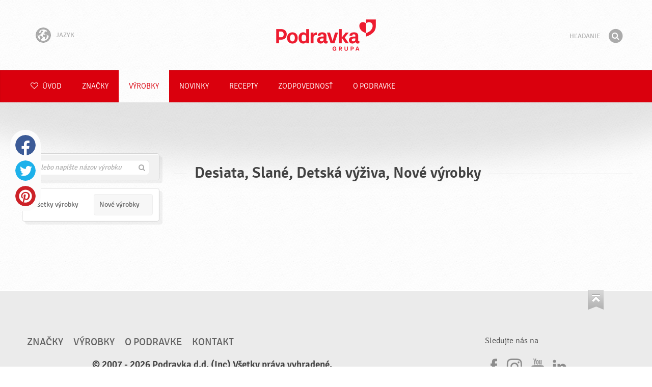

--- FILE ---
content_type: text/html; charset=UTF-8
request_url: https://www.podravka.sk/vyrobky/?no-cache=&type=detska-vyziva&new=yes&meal=desiata&flavor=slane
body_size: 6876
content:

<!doctype html>
<!--[if lt IE 7 ]> <html dir="ltr" lang="sk" class="no-js ie6 lang-sk"> <![endif]-->
<!--[if IE 7 ]>    <html dir="ltr" lang="sk" class="no-js ie7 lang-sk"> <![endif]-->
<!--[if IE 8 ]>    <html dir="ltr" lang="sk" class="no-js ie8 lang-sk"> <![endif]-->
<!--[if IE 9 ]>    <html dir="ltr" lang="sk" class="no-js ie9 lang-sk"> <![endif]-->
<!--[if (gt IE 9)|!(IE)]><!--> <html dir="ltr" lang="sk" class="no-js lang-sk"> <!--<![endif]-->
<head>

    
    
    <meta charset="utf-8">
    <title>Desiata, Slané, Detská výživa, Nové výrobky &#x2665; Podravka</title>
        <meta name="description" content="Nemusíte presne vedieť, aký výrobok hľadáte. Len nám povedzte, čo chcete pripraviť a my vám navrhneme najvhodnejšie výrobky...">
    <meta http-equiv="X-UA-Compatible" content="IE=edge,chrome=1">
    <meta name="viewport" content="user-scalable=no, initial-scale=1.0, maximum-scale=1.0, width=device-width, minimal-ui">

    <link rel="apple-touch-icon" sizes="57x57" href="//www.podravka.sk/apple-touch-icon-57x57.png?v=2">
    <link rel="apple-touch-icon" sizes="114x114" href="//www.podravka.sk/apple-touch-icon-114x114.png?v=2">
    <link rel="apple-touch-icon" sizes="72x72" href="//www.podravka.sk/apple-touch-icon-72x72.png?v=2">
    <link rel="apple-touch-icon" sizes="144x144" href="//www.podravka.sk/apple-touch-icon-144x144.png?v=2">
    <link rel="apple-touch-icon" sizes="60x60" href="//www.podravka.sk/apple-touch-icon-60x60.png?v=2">
    <link rel="apple-touch-icon" sizes="120x120" href="//www.podravka.sk/apple-touch-icon-120x120.png?v=2">
    <link rel="apple-touch-icon" sizes="76x76" href="//www.podravka.sk/apple-touch-icon-76x76.png?v=2">
    <link rel="apple-touch-icon" sizes="152x152" href="//www.podravka.sk/apple-touch-icon-152x152.png?v=2">
    <link rel="apple-touch-icon" sizes="180x180" href="//www.podravka.sk/apple-touch-icon-180x180.png?v=2">
    <meta name="apple-mobile-web-app-title" content="Podravka">
    <link rel="icon" type="image/png" href="//www.podravka.sk/favicon-192x192.png?v=2?v=2024120902" sizes="192x192">
    <link rel="icon" type="image/png" href="//www.podravka.sk/favicon-160x160.png?v=2?v=2024120902" sizes="160x160">
    <link rel="icon" type="image/png" href="//www.podravka.sk/favicon-96x96.png?v=2?v=2024120902" sizes="96x96">
    <link rel="icon" type="image/png" href="//www.podravka.sk/favicon-16x16.png?v=2?v=2024120902" sizes="16x16">
    <link rel="icon" type="image/png" href="//www.podravka.sk/favicon-32x32.png?v=2?v=2024120902" sizes="32x32">
    <meta name="msapplication-TileColor" content="#497a5d">
    <meta name="msapplication-TileImage" content="//www.podravka.sk/mstile-144x144.png?v=2">
    <meta name="application-name" content="Podravka">

                
    <meta property="og:site_name" content="Podravka.sk" />
    <meta property="og:title" content="Desiata, Slané, Detská výživa, Nové výrobky - Podravka" />
    <meta property="og:description" content="Nemusíte presne vedieť, aký výrobok hľadáte. Len nám povedzte, čo chcete pripraviť a my vám navrhneme najvhodnejšie výrobky..." />
    <meta property="og:url" content="https://www.podravka.sk/vyrobky/?no-cache=&amp;type=detska-vyziva&amp;new=yes&amp;meal=desiata&amp;flavor=slane" />
    <meta property="og:type" content="website" />
    <meta property="og:image" content="/images/default.jpg?v=2" />

    
        
    <link href="//www.podravka.sk/css/global.css?v=2024120902" rel="stylesheet">

    <link href="//www.podravka.sk/css/font-awesome/css/font-awesome.min.css?v=2024120902" rel="stylesheet">

    
            <link rel="stylesheet" href="/css/kviki-consent/kviki-consent.css?v=2024120902">
        <link rel="stylesheet" href="/css/kviki-consent/kviki-consent-theme.css?v=2024120902">
    
    <link rel="dns-prefetch" href="//maps.gstatic.com">
    <link rel="dns-prefetch" href="//netdna.bootstrapcdn.com">
    <link rel="dns-prefetch" href="//www.googletagmanager.com">
        <link rel="dns-prefetch" href="//maps.googleapis.com">
    <link rel="dns-prefetch" href="//static.cdn.coolinarika.net">
    <link rel="dns-prefetch" href="//cdn.coolinarika.net">
    <link rel="dns-prefetch" href="//www.podravka.sk"> 
    
    
    <script async src="//www.podravka.sk/js/modernizr.custom.02035.js"></script>

    <script>document.cookie='resolution='+Math.max(screen.width,screen.height)+("devicePixelRatio" in window ? ","+devicePixelRatio : ",1")+'; path=/';</script>

    <script>
        window.grunticon=function(e){if(e&&3===e.length){var t=window,n=!(!t.document.createElementNS||!t.document.createElementNS("http://www.w3.org/2000/svg","svg").createSVGRect||!document.implementation.hasFeature("http://www.w3.org/TR/SVG11/feature#Image","1.1")||window.opera&&-1===navigator.userAgent.indexOf("Chrome")),o=function(o){var r=t.document.createElement("link"),a=t.document.getElementsByTagName("script")[0];r.rel="stylesheet",r.href=e[o&&n?0:o?1:2],a.parentNode.insertBefore(r,a)},r=new t.Image;r.onerror=function(){o(!1)},r.onload=function(){o(1===r.width&&1===r.height)},r.src="[data-uri]"}};
        grunticon(["//www.podravka.sk/css/icons.data.svg.css?v=2024120902", "//www.podravka.sk/css/icons.data.png.css?v=2024120902", "//www.podravka.sk/css/icons.fallback.css?v=2024120902"]);
    </script>
    <noscript><link href="//www.podravka.sk/css/icons.fallback.css" rel="stylesheet"></noscript>

    
    
    <!--[if IE]><meta http-equiv="imagetoolbar" content="no"><![endif]-->
    <!--[if lt IE 9]>
        <script src="//www.podravka.sk/js/html5shiv.js"></script>
        <script src="//www.podravka.sk/js/respond.min.js"></script>

        
        <link href="//www.podravka.sk/css/ie.css" rel="stylesheet">
    <![endif]-->
    <!--[if IE 8]>
        <link href="//www.podravka.sk/css/ie8.css" rel="stylesheet">
    <![endif]-->

                
            <script type="text/plain" data-category="analytics" data-service="google">
            // Define dataLayer and the gtag function.
            window.dataLayer = window.dataLayer || [];
            function gtag() { dataLayer.push(arguments); }

            // Set default consent to 'denied' as a placeholder
            gtag('consent', 'default', {
                'ad_storage': 'denied',
                'ad_user_data': 'denied',
                'ad_personalization': 'denied',
                'analytics_storage': 'denied',
                'wait_for_update': 500
            });

            // Set GTM start event
            dataLayer.push({'gtm.start': new Date().getTime(), 'event': 'gtm.js'});

            // Update consent to granted
            gtag('consent', 'update', {
                'ad_storage': 'granted',
                'ad_user_data': 'granted',
                'ad_personalization': 'granted',
                'analytics_storage': 'granted'
            });

            // Load script
            let gtmScript = document.createElement('script');
            gtmScript.async = true;
            gtmScript.src = 'https://www.googletagmanager.com/gtm.js?id=GTM-NM5D9K';

            let firstScript = document.getElementsByTagName('script')[0];
            firstScript.parentNode.insertBefore(gtmScript,firstScript);
        </script>
    
    
            
</head>

<body>


    <noscript><iframe src="//www.googletagmanager.com/ns.html?id=GTM-NM5D9K"
    height="0" width="0" style="display:none;visibility:hidden"></iframe></noscript>



<div class="Skipper">
    <a href="#content">Prejdi na obsah</a>
</div>

<div id="skrollr-body" class="NavMobilePusher">

    <header class="Header g-wrapper" role="banner">

        <div class="g g-16 g-container">

            <div class="Header-inner">
                
                                <a href="/" class="Logo" title="Úvod">Podravka</a>

                                                <div class="Header-wrapNavLang">
                    <div class="LanguageSwitcher">

                        <span class="LanguageSwitcher-trigger NavLang"><i role="presentation" aria-hidden="true" class="ic ic-language"></i> Jazyk</span>

                        <ul class="LanguageSwitcher-list">
                                                        <li class="LanguageSwitcher-item">
                                <a href="//www.podravka.com" class="NavLang">
                                    <i class="ic-flag ic-flag-en"></i>
                                    <span>English</span>
                                </a>
                            </li>
                                                                                    <li class="LanguageSwitcher-item">
                                <a href="//www.podravka.hr" class="NavLang">
                                    <i class="ic-flag ic-flag-hr"></i>
                                    <span>Hrvatski</span>
                                </a>
                            </li>
                                                                                    <li class="LanguageSwitcher-item">
                                <a href="//www.podravka.si" class="NavLang">
                                    <i class="ic-flag ic-flag-sl"></i>
                                    <span>Slovenščina</span>
                                </a>
                            </li>
                                                                                    <li class="LanguageSwitcher-item">
                                <a href="//www.podravka.cz" class="NavLang">
                                    <i class="ic-flag ic-flag-cz"></i>
                                    <span>Čeština</span>
                                </a>
                            </li>
                                                                                                                                            <li class="LanguageSwitcher-item">
                                <a href="//www.podravka.pl" class="NavLang">
                                    <i class="ic-flag ic-flag-pl"></i>
                                    <span>Polski</span>
                                </a>
                            </li>
                                                                                    <li class="LanguageSwitcher-item">
                                <a href="//www.podravka.ro" class="NavLang">
                                    <i class="ic-flag ic-flag-ro"></i>
                                    <span>Română</span>
                                </a>
                            </li>
                                                                                    <li class="LanguageSwitcher-item">
                                <a href="//www.podravka.de" class="NavLang">
                                    <i class="ic-flag ic-flag-de"></i>
                                    <span>Deutsch</span>
                                </a>
                            </li>
                                                                                                            </ul>
                    </div>
                </div>
                
                <div class="Header-wrapNavMobileLink">
                    <a class="NavMobileLink js-mobileNav" href="#mobile-nav">
                        <i role="presentation" aria-hidden="true" class="mobile-icon mobile-icon--navigation"></i>
                        <span class="u-isHiddenVisually">Navigácia</span>
                    </a>
                </div>

                <div class="Header-wrapSearch">
                    <form method="get" action="https://www.podravka.sk/hladaj/" role="search" class="Search js-searchForm">
                        <fieldset class="Search-header">
                            <legend class="u-isHiddenVisually">Hľadanie</legend>

                            <label for="search_query" class="u-isHiddenVisually">Fráza</label>
                            <input type="search" id="search_query" class="Search-input js-searchInput" name="query" placeholder="Hľadanie" value="" autocomplete="off"/>

                            <button type="submit" class="Search-button js-searchSubmit">
                                <span class="fa-stack fa-lg">
                                    <i class="fa fa-circle fa-stack-2x"></i>
                                    <i class="fa fa-search fa-stack-1x fa-inverse"></i>
                                </span>
                                <span class="u-isHiddenVisually">Hľadať</span>
                            </button>

                        </fieldset>
                    </form>
                </div>
                <div class="Header-wrapSearchMobileLink">
                    <a class="SearchMobileLink js-mobileSearch" href="#mobile-nav">
                        <span class="fa-stack fa-fw">
                          <i class="fa fa-circle fa-stack-2x"></i>
                          <i class="fa fa-search fa-stack-1x fa-inverse"></i>
                        </span>
                        <span class="u-isHiddenVisually">Vyhľadávač</span>
                    </a>
                </div>

                
            </div>
        </div>
    </header>

        
                
        
        <div class="StickyNav-holder ">
        <div class="StickyNav" data-0="position: relative;" data-top-top="position: fixed; top:0;" data-_nav_limit="transform:translateY(0px)" data-_nav_limit-63="transform:translateY(-63px)">
            <nav class="Nav js-Nav " role="navigation">
                <div class="Nav-inner">

                    <div class="Nav-section Nav-section--primary Nav-section--fullWidth">

                        <ul class="Nav-list Nav-list--primary">

                            <li class="Nav-listItem">
                                <a class="Nav-link Nav-link--with-icon Nav-link--homepage " href="/">
                                    <i class="fa fa-heart-o"></i> Úvod
                                </a>
                            </li>

                                                            <li class="Nav-listItem">
                                    <a class="Nav-link " href="https://www.podravka.sk/znacky/">Značky</a>

                                    
                                </li>
                                                            <li class="Nav-listItem">
                                    <a class="Nav-link  is-active " href="https://www.podravka.sk/vyrobky/">Výrobky</a>

                                    
                                </li>
                                                            <li class="Nav-listItem">
                                    <a class="Nav-link " href="https://www.podravka.sk/novinky/">Novinky</a>

                                    
                                </li>
                                                            <li class="Nav-listItem">
                                    <a class="Nav-link " href="https://www.podravka.sk/recepty/">Recepty</a>

                                    
                                </li>
                                                            <li class="Nav-listItem">
                                    <a class="Nav-link " href="https://www.podravka.sk/zodpovednost/">Zodpovednosť</a>

                                    
                                </li>
                                                            <li class="Nav-listItem">
                                    <a class="Nav-link " href="https://www.podravka.sk/o-podravke/">O Podravke</a>

                                    
                                </li>
                            
                        </ul>

                    </div>

                    
                </div>
            </nav>
        </div>
    </div>

<main class="Content" role="main" >

    
<section class="Widget Widget--with-shadow g-wrapper">
    <div class="g g-16 g-container ProductChooser-overview">
        <div class="g-4 g Filter-container" data-module="toggle">

            <div class="Widget-wrapFilter">

                <div class="Filter" data-module="productFilter">
                    <ul class="Filter-list">
                                            </ul>

                    <form class="js-searchForm for-products" method="get" action="https://www.podravka.sk/vyrobky/?no-cache=&amp;type=detska-vyziva&amp;new=yes&amp;meal=desiata&amp;flavor=slane" data-module="productSearch">
                        <fieldset class="Filter-groupHead">
                                                        <div class="Filter-serpSearch">
                                <input class="js-searchInput" id="sidebar-search" type="search" placeholder="Alebo napíšte názov výrobku" name="dotaz" value="" autocomplete="off">

                                <button type="submit" class="Search-button js-searchSubmit">
                                    <i role="presentation" aria-hidden="true" class="fa fa-search"></i>
                                    <span class="u-isHiddenVisually">Hľadať</span>
                                </button>
                            </div>
                        </fieldset>
                    </form>

                </div>

                                                <div class="Filter">
                    <ul class="Filter-list">
                        <li class="Filter-group">
                            <ul class="Filter-options u-cf u-block">
                                <li class="Filter-optionItem">
                                    <a href="https://www.podravka.sk/vyrobky/v%C5%A1etky/" class="Filter-optionLink">Všetky výrobky</a>
                                </li>
                                <li class="Filter-optionItem u-isActive">
                                    <a href="https://www.podravka.sk/vyrobky/?no-cache=&amp;type=detska-vyziva&amp;meal=desiata&amp;flavor=slane" class="Filter-optionLink">Nové výrobky</a>
                                </li>
                            </ul>
                        </li>
                    </ul>
                </div>

            </div>

            
            <a href="#" class="Filter-toggler rwd-hidden-gamma-s" data-action="toggler" data-group="ProductChooser" data-target=".Filter-container" data-switch="Filter-isOpen">
                <span class="Text-inactive">Filtruj alebo hľadaj výrobky</span>
                <span class="Text-active">Skryť filtre výrobku</span>
            </a>
            <a href="#" class="Filter-overlay" title="Skryť filtre výrobku" data-action="toggler" data-group="ProductChooser" data-target=".Filter-container" data-remove="Filter-isOpen">Skryť filtre výrobku</a>

        </div>

                <div class="g-12 g">
            <div class="Widget-inner Widget-inner--fullSize">

                                    <h1 class="Widget-title Widget-title--with-line Widget-title--left">Desiata, Slané, Detská výživa, Nové výrobky</h1>
                

                                                    
    

                            </div>
        </div>

            </div>
</section>



</main><!-- /end .Content -->

<div class="Share">
    <p class="u-textCenter mb-s">Ak sa vám tento obsah páčil, zdieľajte ho</p>
    <ul><li class="Share-item"><a class="Share-link Share-link--facebook" href="https://www.facebook.com/sharer/sharer.php?u=https://www.podravka.sk/vyrobky/?no-cache=&amp;type=detska-vyziva&amp;new=yes&amp;meal=desiata&amp;flavor=slane" onclick="javascript:window.open(this.href, 'popup', 'toolbar=0,status=0,width=' + 600 + ',height=' + 450); return false;">Facebook</a></li><li class="Share-item"><a class="Share-link Share-link--twitter" href="https://twitter.com/intent/tweet?url=https://www.podravka.sk/vyrobky/?no-cache=&amp;type=detska-vyziva&amp;new=yes&amp;meal=desiata&amp;flavor=slane&amp;text=Desiata, Slané, Detská výživa, Nové výrobky &#x2665; Podravka" onclick="javascript:window.open(this.href, 'popup', 'toolbar=0,status=0,width=' + 600 + ',height=' + 450); return false;">Twitter</a></li><!--<li class="Share-item"><a class="Share-link Share-link--google-plus" href="https://plus.google.com/share?url=https://www.podravka.sk/vyrobky/?no-cache=&amp;type=detska-vyziva&amp;new=yes&amp;meal=desiata&amp;flavor=slane" onclick="javascript:window.open(this.href, 'popup', 'toolbar=0,status=0,width=' + 600 + ',height=' + 450); return false;">Google+</a></li>--><li class="Share-item"><a class="Share-link Share-link--pinterest" href="//www.pinterest.com/pin/create/button/?url=https://www.podravka.sk/vyrobky/?no-cache=&amp;type=detska-vyziva&amp;new=yes&amp;meal=desiata&amp;flavor=slane&media=/images/default.jpg?v=2&description=Desiata, Slané, Detská výživa, Nové výrobky &#x2665; Podravka" onclick="javascript:window.open(this.href, 'popup', 'toolbar=0,status=0,width=' + 600 + ',height=' + 450); return false;">Pinterest</a></li><li class="Share-item Share-item--mobile"><a class="Share-link Share-link--viber" href="viber://forward?text=https://www.podravka.sk/vyrobky/?no-cache=&amp;type=detska-vyziva&amp;new=yes&amp;meal=desiata&amp;flavor=slane">Viber</a></li><li class="Share-item Share-item--mobile"><a class="Share-link Share-link--whatsapp" href="whatsapp://send?text=https://www.podravka.sk/vyrobky/?no-cache=&amp;type=detska-vyziva&amp;new=yes&amp;meal=desiata&amp;flavor=slane">Whatsapp</a></li>    </ul>
</div>

<nav class="NavMobile" id="mobile-nav">

    <form method="get" action="https://www.podravka.sk/hladaj/" role="search" class="js-searchForm">
        <fieldset class="mNav-serp">
            <legend class="u-isHiddenVisually">Hľadanie</legend>

            <label for="mobile_search" class="u-isHiddenVisually">Fráza</label>
            <input type="search" id="mobile_serach" class="js-searchInput" name="query" placeholder="Hľadanie" value="" />

            <button type="submit" class="Search-button js-searchSubmit">
                <span class="fa-stack fa-fw">
                    <i class="fa fa-circle fa-stack-2x"></i>
                    <i class="fa fa-search fa-stack-1x fa-inverse"></i>
                </span>
                <span class="u-isHiddenVisually">Hľadať</span>
            </button>

        </fieldset>
    </form>

    <div class="mvNav-container">

        <ul class="mNav-list">
            <li class="mNav-item">
                <a class="mNav-link " href="/"><i class="u-pullRight fa fa-heart"></i> Úvod</a>
            </li>
                            <li class="mNav-item">
                    <a class="mNav-link " href="https://www.podravka.sk/znacky/">Značky</a>
                                    </li>
                            <li class="mNav-item">
                    <a class="mNav-link  is-active " href="https://www.podravka.sk/vyrobky/">Výrobky</a>
                                    </li>
                            <li class="mNav-item">
                    <a class="mNav-link " href="https://www.podravka.sk/novinky/">Novinky</a>
                                    </li>
                            <li class="mNav-item">
                    <a class="mNav-link " href="https://www.podravka.sk/recepty/">Recepty</a>
                                    </li>
                            <li class="mNav-item">
                    <a class="mNav-link " href="https://www.podravka.sk/zodpovednost/">Zodpovednosť</a>
                                        <i class="fa fa-angle-down icon-subMenu mNav-link js-toggleSubNav "></i>
                    <ul class="mNav-subList">
                                                    <li class="mNav-subItem"><a class="mNav-link " href="https://www.podravka.sk/zodpovednost/politika-kvality-a-bezpecnosti-potravin/">Politika kvality a bezpečnosti potravín</a></li>
                                                    <li class="mNav-subItem"><a class="mNav-link " href="https://www.podravka.sk/zodpovednost/spotrebitelia/">Spotrebitelia</a></li>
                                                    <li class="mNav-subItem"><a class="mNav-link " href="https://www.podravka.sk/zodpovednost/trvalo-udrzatelny-rozvoj/">Trvalo udržateľný rozvoj</a></li>
                                                    <li class="mNav-subItem"><a class="mNav-link " href="https://www.podravka.sk/zodpovednost/spolocnost/">Spoločnosť</a></li>
                                                    <li class="mNav-subItem"><a class="mNav-link " href="https://www.podravka.sk/zodpovednost/vyzivova-strategia/">Výživová stratégia</a></li>
                                                    <li class="mNav-subItem"><a class="mNav-link " href="https://www.podravka.sk/zodpovednost/podnikanie/">Podnikanie</a></li>
                                                    <li class="mNav-subItem"><a class="mNav-link " href="https://www.podravka.sk/zodpovednost/prostredie/">Prostredie</a></li>
                                            </ul>
                                    </li>
                            <li class="mNav-item">
                    <a class="mNav-link " href="https://www.podravka.sk/o-podravke/">O Podravke</a>
                                        <i class="fa fa-angle-down icon-subMenu mNav-link js-toggleSubNav "></i>
                    <ul class="mNav-subList">
                                                    <li class="mNav-subItem"><a class="mNav-link " href="https://www.podravka.sk/o-podravke/pravidla/">Pravidlá</a></li>
                                                    <li class="mNav-subItem"><a class="mNav-link " href="https://www.podravka.sk/o-podravke/manazment/">Manažment</a></li>
                                                    <li class="mNav-subItem"><a class="mNav-link " href="https://www.podravka.sk/o-podravke/vzdy-so-srdcom/">Vždy so srdcom</a></li>
                                                    <li class="mNav-subItem"><a class="mNav-link " href="https://www.podravka.sk/o-podravke/zamestnanci/">Zamestnanci</a></li>
                                                    <li class="mNav-subItem"><a class="mNav-link " href="https://www.podravka.sk/o-podravke/produkty/">Produkty</a></li>
                                                    <li class="mNav-subItem"><a class="mNav-link " href="https://www.podravka.sk/o-podravke/trhy/">Trhy</a></li>
                                                    <li class="mNav-subItem"><a class="mNav-link " href="https://www.podravka.sk/o-podravke/historia/">História</a></li>
                                                    <li class="mNav-subItem"><a class="mNav-link " href="https://www.podravka.sk/o-podravke/ocenenia-1/">Ocenenia</a></li>
                                            </ul>
                                    </li>
                    </ul>

        
        <ul class="mNav-list">
                        <li class="mNav-item"><a class="mNav-link" href="https://www.podravka.sk/kontakt/">Kontaktujte nás</a></li>
        </ul>

    </div>

    <ul class="mNav-meta">
                <li>
            <i class="fa fa-file-text-o"></i>
            <span class="mNav-metaLink">Jazyk</span>
            <select name="language" class="LanguageSelector">
                <option value="//www.podravka.com">English</option>
                <option value="//www.podravka.hr">Hrvatski</option>
                <option value="//www.podravka.si">Slovenščina</option>
                <option value="//www.podravka.cz">Čeština</option>
                <option value="//www.podravka.sk" selected="selected">Slovenčina</option>
                <option value="//en.podravka.ae">United Arab Emirates</option>
                <option value="//www.podravka.ro">Română</option>
                <option value="//www.podravka.pl">Polski</option>
                <option value="//www.podravka.de">Deutsch</option>
                <option value="//podravka.ru">русский</option>
                <option style="direction: rtl;" value="//ar.podravka.ae">العربية</option>
            </select>
        </li>
        
        <li >
            <a class="mNav-metaLink js-scrollTop" href="#">Späť na začiatok</a>
            <i class="fa fa-angle-double-up"></i>
        </li>
    </ul>

</nav>

<footer class="Footer g-wrapper">

    <div class="Footer-inner g-container">

        <a class="Footer-scrollTop js-scrollTop">Choď na začiatok</a>

        <div class="g-12">

            <div class="Footer-mainNav">
                <ul class="NavFooter u-cf">
                                        <li class="NavFooter-item"><a class="NavFooter-link" href="https://www.podravka.sk/znacky/">Značky</a></li>
                                        <li class="NavFooter-item"><a class="NavFooter-link" href="https://www.podravka.sk/vyrobky/">Výrobky</a></li>
                                        <li class="NavFooter-item"><a class="NavFooter-link" href="https://www.podravka.sk/o-podravke/">O Podravke</a></li>
                    
                                                            <li class="NavFooter-item"><a class="NavFooter-link" href="https://www.podravka.sk/kontakt/">Kontakt</a></li>
                                    </ul>
            </div>

            <div class="Footer-colophon">

                <span class="Footer-colophonItem">
                    <i class="Branding" aria-hidden="true" role="presentation">Podravka</i>
                </span>

                <span class="Footer-colophonItem Footer-colophonItem--text">
                    <p class="Copyright">&copy; 2007 - 2026 Podravka d.d. (Inc) Všetky práva vyhradené. <i>Podravka</i> je registrovaná ochranná známka spoločnosti Podravka d.d.</p>
                </span>

                <span class="Footer-colophonItem Footer-colophonItem--text Footer-serviceLinks">

                                                                                            <a href="https://www.podravka.sk/info/podmienky-pouzivania/">Podmienky používania</a> &bull;
                        
                                                                        <a href="https://www.podravka.sk/info/zasady-ochrany-sukromia/">Zásady ochrany súkromia</a> &bull;
                                            
                                                                                        
                                                            <a href="https://www.podravka.sk/info/impressum/">Impressum</a> &bull;
                    
                    
                                                            <a href="https://www.podravka.sk/info/internetove-spojenia/">Internetové spojenia</a>
                    
                                            &bull; <a href="#" class="kc-show-preferences">Nastavenie cookies</a>
                    
                    
                    
                </span>
            </div>

        </div>

                
                                        
        <div class="g-4">
                            <div class="Footer-externalLinks">
                <p>Sledujte nás na </p>
                <ul>
                                        <li>
                        <a class="social social--facebook" target="_blank" href="https://www.facebook.com/PodravkaSlovensko">
                            <i class="Icon Icon-facebook"></i>
                            <span class="u-isHiddenVisually">Facebook</span>
                        </a>
                    </li>
                    
                                        <li>
                        <a class="social social--instagram" target="_blank" href="https://www.instagram.com/podravka_slovakia/">
                            <i class="fa fa-instagram"></i>
                            <span class="u-isHiddenVisually">Instagram</span>
                        </a>
                    </li>
                    
                                        <li>
                        <a class="social social--youtube" target="_blank" href="https://www.youtube.com/channel/UCkK_SpjOM_Eic4K0t1Kd_kQ">
                            <i class="Icon Icon-youtube"></i>
                            <span class="u-isHiddenVisually">YouTube</span>
                        </a>
                    </li>
                    
                    
                    
                                        <li>
                        <a class="social social--linkedin" target="_blank" href="http://www.linkedin.com/company/podravka">
                            <i class="Icon Icon-linkedin"></i>
                            <span class="u-isHiddenVisually">LinkedIn</span>
                        </a>
                    </li>
                    
                    
                    
                    
                                    </ul>
            </div>

                </div>

    </div>

</footer>




</div><!-- /end #skrollr-body -->

                   <script data-main="/js/main" src="//www.podravka.sk/js/vendor/require.js?v=2024120902"></script>

                            
<script>
    require.config({
        baseUrl: '//www.podravka.sk/js/',
        urlArgs: 'v=2024120902',
        paths: {
            "jquery": "vendor/jquery.min",
            "smoothWheel": "vendor/jquery.smoothwheel",
            "smoothScroll": "vendor/middlemouse",
            "tweenmax": "vendor/TweenMax.min",
            "detectSwipe": "vendor/detectSwipe",
            "bootstrap": "vendor/bootstrap",
            "shake": "vendor/shake",
            "jscroll": "vendor/jquery.jscroll.min",
            "waitForImages": "vendor/jquery.waitforimages.min",
            "colorPropsPlugin": "vendor/ColorPropsPlugin.min",
            "powertip": "markets_map/jquery.powertip.min",
            "history": "vendor/history",
            "mousewheel": "vendor/jquery.mousewheel",
            "cookie": "vendor/jquery.cookie",
            "owl.carousel": "owl.carousel.min",
            "magnificPopup": "vendor/magnificPopup",
            "colorbox": "vendor/colorbox/jquery.colorbox-min",
            "lazysizes": "vendor/lazysizes",
            "lazysizesBg": "vendor/lazysizesBg",
            // "downloadPhoto": "downloadPhoto",
        },
        // http://requirejs.org/docs/api.html#config-shim
        shim: {
            "smoothWheel": ["jquery"],
            "bootstrap": ["jquery"],
            "jscroll": ["jquery"],
            "waitForImages": ["jquery"],
            "powertip": ["jquery"],
            "history": ["jquery"],
            "mousewheel": ["jquery"],
            "cookie": ["jquery"],
            "colorbox": ["jquery"]
            // "fullpage": ["jquery"],
            // "scrollDepth": ["jquery"]
        },
    });

    define('config', function () {
        return {
            "viewport": {
                "width": document.documentElement.clientWidth,
                "height": document.documentElement.clientHeight
            },
            "url": "https://www.podravka.sk/vyrobky/?no-cache=&amp;type=detska-vyziva&amp;new=yes&amp;meal=desiata&amp;flavor=slane",
            "product_id": "",
            "top_inspiration": "ochucovadlo, pasty",
            "lang": "sk",
            "cookie_notice": {
                "privacy_policy": "/info/zasady-ochrany-sukromia/",
                "terms_of_use": "/info/podmienky-pouzivania/",
                "cookie_policy": "/info/oravidla-pouzivania-cookies/"
            }
        };
    });

    // twing translate string for use in main.js
    var hsString1 = 'Čo by ste chceli vedieť?',
        hsString2 = 'Hľadanie';

      
</script>



</body>
</html>
